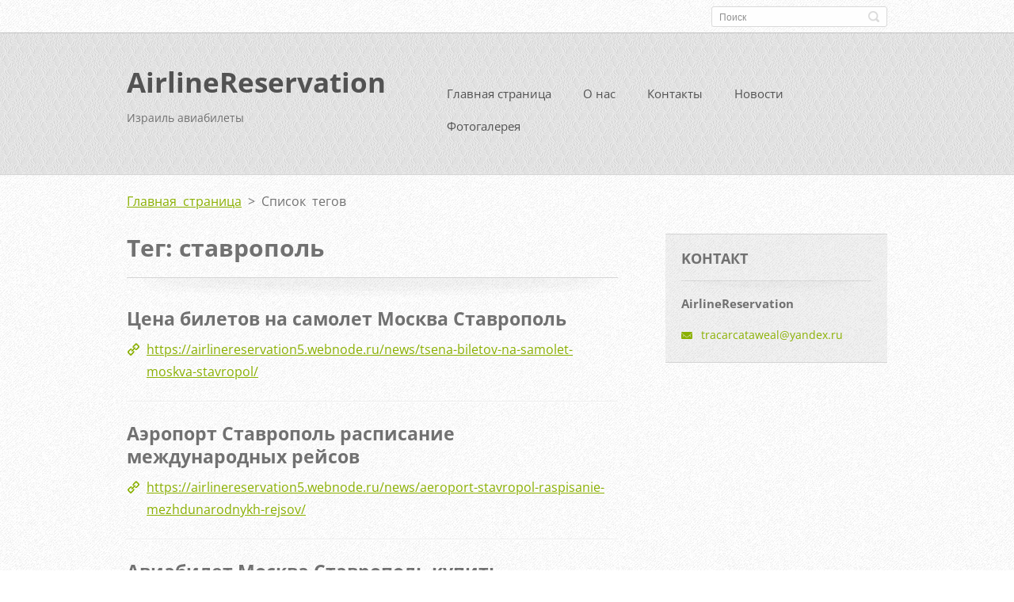

--- FILE ---
content_type: text/html; charset=UTF-8
request_url: https://airlinereservation5.webnode.ru/tags/%D1%81%D1%82%D0%B0%D0%B2%D1%80%D0%BE%D0%BF%D0%BE%D0%BB%D1%8C/
body_size: 7676
content:
<!doctype html>
<!--[if IE 8]>    <html class="lt-ie10 lt-ie9 no-js" lang="ru"> <![endif]-->
<!--[if IE 9]>    <html class="lt-ie10 no-js" lang="ru"> <![endif]-->
<!--[if gt IE 9]><!-->
<html class="no-js" lang="ru">
<!--<![endif]-->

<head>
    <base href="https://airlinereservation5.webnode.ru/">
  <meta charset="utf-8">
  <meta name="description" content="">
  <meta name="keywords" content="">
  <meta name="generator" content="Webnode">
  <meta name="apple-mobile-web-app-capable" content="yes">
  <meta name="apple-mobile-web-app-status-bar-style" content="black">
  <meta name="format-detection" content="telephone=no">
    <link rel="icon" type="image/svg+xml" href="/favicon.svg" sizes="any">  <link rel="icon" type="image/svg+xml" href="/favicon16.svg" sizes="16x16">  <link rel="icon" href="/favicon.ico"><link rel="canonical" href="https://airlinereservation5.webnode.ru/tags/%D1%81%D1%82%D0%B0%D0%B2%D1%80%D0%BE%D0%BF%D0%BE%D0%BB%D1%8C/">
<script type="text/javascript">(function(i,s,o,g,r,a,m){i['GoogleAnalyticsObject']=r;i[r]=i[r]||function(){
			(i[r].q=i[r].q||[]).push(arguments)},i[r].l=1*new Date();a=s.createElement(o),
			m=s.getElementsByTagName(o)[0];a.async=1;a.src=g;m.parentNode.insertBefore(a,m)
			})(window,document,'script','//www.google-analytics.com/analytics.js','ga');ga('create', 'UA-797705-6', 'auto',{"name":"wnd_header"});ga('wnd_header.set', 'dimension1', 'W1');ga('wnd_header.set', 'anonymizeIp', true);ga('wnd_header.send', 'pageview');var pageTrackerAllTrackEvent=function(category,action,opt_label,opt_value){ga('send', 'event', category, action, opt_label, opt_value)};</script>
  <link rel="alternate" type="application/rss+xml" href="https://airlinereservation5.webnode.ru/rss/all.xml" title="">
<!--[if lte IE 9]><style type="text/css">.cke_skin_webnode iframe {vertical-align: baseline !important;}</style><![endif]-->
    <meta http-equiv="X-UA-Compatible" content="IE=edge">
    <title>Тег: ставрополь :: AirlineReservation</title>
    <meta name="viewport" content="width=device-width, initial-scale=1.0">
    <link rel="stylesheet" href="https://d11bh4d8fhuq47.cloudfront.net/_system/skins/v13/50001411/css/style.css" />

    <script type="text/javascript">
        /* <![CDATA[ */

        var wnTplSettings = {};

        wnTplSettings.photogallerySlideshowStop  = 'Остановить';
        wnTplSettings.photogallerySlideshowStart = 'Aвтоматический просмотр';
        wnTplSettings.faqShowAnswer = 'Показать ответ';
        wnTplSettings.faqHideAnswer = 'Свернуть ответ';
        wnTplSettings.menuLabel = 'Mеню';

        /* ]]> */
    </script>
    <script type="text/javascript" language="javascript" src="https://d11bh4d8fhuq47.cloudfront.net/_system/skins/v13/50001411/js/main.js"></script>


				<script type="text/javascript">
				/* <![CDATA[ */
					
					if (typeof(RS_CFG) == 'undefined') RS_CFG = new Array();
					RS_CFG['staticServers'] = new Array('https://d11bh4d8fhuq47.cloudfront.net/');
					RS_CFG['skinServers'] = new Array('https://d11bh4d8fhuq47.cloudfront.net/');
					RS_CFG['filesPath'] = 'https://airlinereservation5.webnode.ru/_files/';
					RS_CFG['filesAWSS3Path'] = 'https://4ad99f2d3a.cbaul-cdnwnd.com/1a9f95a0de9080a1b658b73c30e23629/';
					RS_CFG['lbClose'] = 'Закрыть';
					RS_CFG['skin'] = 'default';
					if (!RS_CFG['labels']) RS_CFG['labels'] = new Array();
					RS_CFG['systemName'] = 'Webnode';
						
					RS_CFG['responsiveLayout'] = 1;
					RS_CFG['mobileDevice'] = 0;
					RS_CFG['labels']['copyPasteSource'] = 'Подробнее здесь:';
					
				/* ]]> */
				</script><style type="text/css">/* <![CDATA[ */#fmk2hdjcj75i {position: absolute;font-size: 13px !important;font-family: "Arial", helvetica, sans-serif !important;white-space: nowrap;z-index: 2147483647;-webkit-user-select: none;-khtml-user-select: none;-moz-user-select: none;-o-user-select: none;user-select: none;}#c0o22019 {position: relative;top: -14px;}* html #c0o22019 { top: -11px; }#c0o22019 a { text-decoration: none !important; }#c0o22019 a:hover { text-decoration: underline !important; }#h22cehd14d {z-index: 2147483647;display: inline-block !important;font-size: 16px;padding: 7px 59px 9px 59px;background: transparent url(https://d11bh4d8fhuq47.cloudfront.net/img/footer/footerButtonWebnodeHover.png?ph=4ad99f2d3a) top left no-repeat;height: 18px;cursor: pointer;}* html #h22cehd14d { height: 36px; }#h22cehd14d:hover { background: url(https://d11bh4d8fhuq47.cloudfront.net/img/footer/footerButtonWebnode.png?ph=4ad99f2d3a) top left no-repeat; }#jirgqpslo1 { display: none; }#j4235oigeg {z-index: 3000;text-align: left !important;position: absolute;height: 88px;font-size: 13px !important;color: #ffffff !important;font-family: "Arial", helvetica, sans-serif !important;overflow: hidden;cursor: pointer;}#j4235oigeg a {color: #ffffff !important;}#jndf97f89b {color: #36322D !important;text-decoration: none !important;font-weight: bold !important;float: right;height: 31px;position: absolute;top: 19px;right: 15px;cursor: pointer;}#a7pstkedc { float: right; padding-right: 27px; display: block; line-height: 31px; height: 31px; background: url(https://d11bh4d8fhuq47.cloudfront.net/img/footer/footerButton.png?ph=4ad99f2d3a) top right no-repeat; white-space: nowrap; }#g6714c1jmj { position: relative; left: 1px; float: left; display: block; width: 15px; height: 31px; background: url(https://d11bh4d8fhuq47.cloudfront.net/img/footer/footerButton.png?ph=4ad99f2d3a) top left no-repeat; }#jndf97f89b:hover { color: #36322D !important; text-decoration: none !important; }#jndf97f89b:hover #a7pstkedc { background: url(https://d11bh4d8fhuq47.cloudfront.net/img/footer/footerButtonHover.png?ph=4ad99f2d3a) top right no-repeat; }#jndf97f89b:hover #g6714c1jmj { background: url(https://d11bh4d8fhuq47.cloudfront.net/img/footer/footerButtonHover.png?ph=4ad99f2d3a) top left no-repeat; }#bbhd26ka {padding-right: 11px;padding-right: 11px;float: right;height: 60px;padding-top: 18px;background: url(https://d11bh4d8fhuq47.cloudfront.net/img/footer/footerBubble.png?ph=4ad99f2d3a) top right no-repeat;}#hrpk5o111ae59 {float: left;width: 18px;height: 78px;background: url(https://d11bh4d8fhuq47.cloudfront.net/img/footer/footerBubble.png?ph=4ad99f2d3a) top left no-repeat;}* html #h22cehd14d { filter: progid:DXImageTransform.Microsoft.AlphaImageLoader(src='https://d11bh4d8fhuq47.cloudfront.net/img/footer/footerButtonWebnode.png?ph=4ad99f2d3a'); background: transparent; }* html #h22cehd14d:hover { filter: progid:DXImageTransform.Microsoft.AlphaImageLoader(src='https://d11bh4d8fhuq47.cloudfront.net/img/footer/footerButtonWebnodeHover.png?ph=4ad99f2d3a'); background: transparent; }* html #bbhd26ka { height: 78px; background-image: url(https://d11bh4d8fhuq47.cloudfront.net/img/footer/footerBubbleIE6.png?ph=4ad99f2d3a);  }* html #hrpk5o111ae59 { background-image: url(https://d11bh4d8fhuq47.cloudfront.net/img/footer/footerBubbleIE6.png?ph=4ad99f2d3a);  }* html #a7pstkedc { background-image: url(https://d11bh4d8fhuq47.cloudfront.net/img/footer/footerButtonIE6.png?ph=4ad99f2d3a); }* html #g6714c1jmj { background-image: url(https://d11bh4d8fhuq47.cloudfront.net/img/footer/footerButtonIE6.png?ph=4ad99f2d3a); }* html #jndf97f89b:hover #rbcGrSigTryButtonRight { background-image: url(https://d11bh4d8fhuq47.cloudfront.net/img/footer/footerButtonHoverIE6.png?ph=4ad99f2d3a);  }* html #jndf97f89b:hover #rbcGrSigTryButtonLeft { background-image: url(https://d11bh4d8fhuq47.cloudfront.net/img/footer/footerButtonHoverIE6.png?ph=4ad99f2d3a);  }/* ]]> */</style><script type="text/javascript" src="https://d11bh4d8fhuq47.cloudfront.net/_system/client/js/compressed/frontend.package.1-3-108.js?ph=4ad99f2d3a"></script><style type="text/css"></style></head>

<body>
<!-- div id="wrapper" -->
<div id="wrapper" class="DARK BLUE mainZoneOnLeft noTitleImage">
    <!-- div id="mobileSearch" -->
    <div id="mobileSearch">
        

            <div id="fulltextForm">

		<form action="/search/" method="get" id="fulltextSearch">

            <div class="clearfix">
                <input id="fulltextSearchText" type="text" name="text" value="" placeholder="Поиск">
                <button id="fulltextSearchButton" type="submit" class="ir">Искать</button>
            </div>

		</form>

            </div>

		    </div>
    <!-- div id="header" -->
    <div id="header">
        <!-- <div id="topBar"> -->
        <div id="topBar" class="clearfix">
            <div id="topBarContent">
                <div id="lang">
                    <div id="languageSelect"></div>			
                </div>
                

            <div id="fulltextForm">

		<form action="/search/" method="get" id="fulltextSearch">

            <div class="clearfix">
                <input id="fulltextSearchText" type="text" name="text" value="" placeholder="Поиск">
                <button id="fulltextSearchButton" type="submit" class="ir">Искать</button>
            </div>

		</form>

            </div>

		            </div>
        </div>
        <!-- <div id="topBar"> -->

        <!-- div id="headerMain" -->
        <div id="headerMain">

            <!-- div id="headerContent" -->
            <div id="headerContent" class="clearfix">

                <div id="titleZone">
                    <div id="logoZone">
                        <div id="logo"><a href="home/" title="Перейти на Главную страницу."><span id="rbcSystemIdentifierLogo">AirlineReservation</span></a></div>                    </div>
                    <div id="motoZone">
                        <div id="moto">
                            <span id="rbcCompanySlogan" class="rbcNoStyleSpan">Израиль авиабилеты</span>                        </div>
                    </div>
                </div>



            </div>
            <!-- div id="headerContent" -->


            <!-- div id="illustration" -->
            <div id="illustration" class="illustrationSubpage">
                <div id="illustrationImgWrapper">
                    <img src="https://d11bh4d8fhuq47.cloudfront.net/_system/skins/v13/50001411/img/lightlime/img_illustration.jpg?ph=4ad99f2d3a" width="950" height="340" alt="">                </div>
            </div>
            <!-- div id="illustration" -->


        </div>
        <!-- div id="headerMain" -->


    </div>
    <!-- div id="header" -->

    <!-- div id="breadcrumbs" -->
    <div id="breadcrumbs">
        <div id="breadcrumbsContent">
            <div id="pageNavigator" class="rbcContentBlock">            <div id="navigator" class="widget widgetNavigator clearfix">             <a class="navFirstPage" href="/home/">Главная страница</a>           <span> &gt; </span>             <span id="navCurrentPage">Список тегов</span>             </div>      </div>        </div>
    </div>
    <!-- div id="breadcrumbs" -->

    <!-- div id="main" -->
    <div id="main" role="main">


        <!-- div id="mainContent" -->
        <div id="mainContent" class="clearfix" >


            <div class="defaultLayout">

                <!-- div class="columnWide" -->
                <div class="columnWide">

                    
        <div class="widget widgetTagList clearfix">
            <div class="widgetTitle">
                <h1>
                    Тег: ставрополь
                </h1> 
            </div>      
		   
                 <div class="box boxTagList clearfix">
                 
            					<div class="boxTitle">
                          <h3><a href="https://airlinereservation5.webnode.ru/news/tsena-biletov-na-samolet-moskva-stavropol/">Цена билетов на самолет Москва Ставрополь</a></h3>
                      </div>
                      
                      <div class="boxContent">
            					    <a class="uri" href="https://airlinereservation5.webnode.ru/news/tsena-biletov-na-samolet-moskva-stavropol/">https://airlinereservation5.webnode.ru/news/tsena-biletov-na-samolet-moskva-stavropol/</a>
                      </div>
                    
          			 </div>	      
		
		   
                 <div class="box boxTagList clearfix">
                 
            					<div class="boxTitle">
                          <h3><a href="https://airlinereservation5.webnode.ru/news/aeroport-stavropol-raspisanie-mezhdunarodnykh-rejsov/">Аэропорт Ставрополь расписание международных рейсов</a></h3>
                      </div>
                      
                      <div class="boxContent">
            					    <a class="uri" href="https://airlinereservation5.webnode.ru/news/aeroport-stavropol-raspisanie-mezhdunarodnykh-rejsov/">https://airlinereservation5.webnode.ru/news/aeroport-stavropol-raspisanie-mezhdunarodnykh-rejsov/</a>
                      </div>
                    
          			 </div>	      
		
		   
                 <div class="box boxTagList clearfix">
                 
            					<div class="boxTitle">
                          <h3><a href="https://airlinereservation5.webnode.ru/news/aviabilet-moskva-stavropol-kupit/">Авиабилет Москва Ставрополь купить</a></h3>
                      </div>
                      
                      <div class="boxContent">
            					    <a class="uri" href="https://airlinereservation5.webnode.ru/news/aviabilet-moskva-stavropol-kupit/">https://airlinereservation5.webnode.ru/news/aviabilet-moskva-stavropol-kupit/</a>
                      </div>
                    
          			 </div>	      
		
		   
                 <div class="box boxTagList clearfix">
                 
            					<div class="boxTitle">
                          <h3><a href="https://airlinereservation5.webnode.ru/news/avia-bilety-moskva-stavropol/">Авиа билеты Москва Ставрополь</a></h3>
                      </div>
                      
                      <div class="boxContent">
            					    <a class="uri" href="https://airlinereservation5.webnode.ru/news/avia-bilety-moskva-stavropol/">https://airlinereservation5.webnode.ru/news/avia-bilety-moskva-stavropol/</a>
                      </div>
                    
          			 </div>	      
		
		   
                 <div class="box boxTagList clearfix">
                 
            					<div class="boxTitle">
                          <h3><a href="https://airlinereservation5.webnode.ru/news/aviabilety-stavropol-tyumen/">Авиабилеты Ставрополь Тюмень</a></h3>
                      </div>
                      
                      <div class="boxContent">
            					    <a class="uri" href="https://airlinereservation5.webnode.ru/news/aviabilety-stavropol-tyumen/">https://airlinereservation5.webnode.ru/news/aviabilety-stavropol-tyumen/</a>
                      </div>
                    
          			 </div>	      
		
		   
                 <div class="box boxTagList clearfix">
                 
            					<div class="boxTitle">
                          <h3><a href="https://airlinereservation5.webnode.ru/news/raspisanie-rejsov-aeroporta-stavropol/">Расписание рейсов аэропорта Ставрополь</a></h3>
                      </div>
                      
                      <div class="boxContent">
            					    <a class="uri" href="https://airlinereservation5.webnode.ru/news/raspisanie-rejsov-aeroporta-stavropol/">https://airlinereservation5.webnode.ru/news/raspisanie-rejsov-aeroporta-stavropol/</a>
                      </div>
                    
          			 </div>	      
		
		   
                 <div class="box boxTagList clearfix">
                 
            					<div class="boxTitle">
                          <h3><a href="https://airlinereservation5.webnode.ru/news/bilety-samolet-moskva-stavropol/">Билеты самолет Москва Ставрополь</a></h3>
                      </div>
                      
                      <div class="boxContent">
            					    <a class="uri" href="https://airlinereservation5.webnode.ru/news/bilety-samolet-moskva-stavropol/">https://airlinereservation5.webnode.ru/news/bilety-samolet-moskva-stavropol/</a>
                      </div>
                    
          			 </div>	      
		
		   
                 <div class="box boxTagList clearfix">
                 
            					<div class="boxTitle">
                          <h3><a href="https://airlinereservation5.webnode.ru/news/stavropol-krasnoyarsk-aviabilety/">Ставрополь Красноярск авиабилеты</a></h3>
                      </div>
                      
                      <div class="boxContent">
            					    <a class="uri" href="https://airlinereservation5.webnode.ru/news/stavropol-krasnoyarsk-aviabilety/">https://airlinereservation5.webnode.ru/news/stavropol-krasnoyarsk-aviabilety/</a>
                      </div>
                    
          			 </div>	      
		
		   
                 <div class="box boxTagList clearfix">
                 
            					<div class="boxTitle">
                          <h3><a href="https://airlinereservation5.webnode.ru/news/aviabilet-domodedovo-stavropol/">Авиабилет Домодедово Ставрополь</a></h3>
                      </div>
                      
                      <div class="boxContent">
            					    <a class="uri" href="https://airlinereservation5.webnode.ru/news/aviabilet-domodedovo-stavropol/">https://airlinereservation5.webnode.ru/news/aviabilet-domodedovo-stavropol/</a>
                      </div>
                    
          			 </div>	      
		     		
          <div class="widgetContent clearfix">
              
                
   
              
  
          </div>             
      </div>
		                    
                </div>
                <!-- div class="columnWide" -->

                <!-- div class="columnNarrow" -->
                <div class="columnNarrow">

                                                             
      <div class="widget widgetContact clearfix">              
		      
          <div class="widgetTitle"> 
              <h2>Koнтакт</h2>
          </div>   
                   
          <div class="widgetContent clearfix">    
              <span class="contactCompany">AirlineReservation</span>
              
              
                        									
      <span class="contactEmail"><a href="&#109;&#97;&#105;&#108;&#116;&#111;:&#116;&#114;&#97;&#99;&#97;&#114;&#99;&#97;&#116;&#97;&#119;&#101;&#97;&#108;&#64;&#121;&#97;&#110;&#100;&#101;&#120;&#46;&#114;&#117;"><span id="rbcContactEmail">&#116;&#114;&#97;&#99;&#97;&#114;&#99;&#97;&#116;&#97;&#119;&#101;&#97;&#108;&#64;&#121;&#97;&#110;&#100;&#101;&#120;&#46;&#114;&#117;</span></a></span>
	
          </div>                         	
		    		
      </div>             
					

                </div>

                <!-- div class="columnNarrow" -->
            </div>

        </div>
        <!-- div id="mainContent" -->

    </div>
    <!-- div id="main" -->
    <!-- div id="navMenu" -->
    <div id="navMenu" class="clearfix">
        <div class="menuWrapper">
            

    
		<ul class="menu">
	<li class="first">      
      <a href="/home/">         
      Главная страница        
  </a>        
  </li>
	<li>      
      <a href="/o-nas/">         
      О нас        
  </a>        
  </li>
	<li>      
      <a href="/kontakty/">         
      Контакты        
  </a>        
  </li>
	<li>      
      <a href="/novosti/">         
      Новости        
  </a>        
  </li>
	<li class="last">      
      <a href="/fotogalereya/">         
      Фотогалерея        
  </a>        
  </li>
</ul>   

      <div class="clearfix"></div>     
					
        </div>
    </div>
    <!-- div id="navMenu" -->
    <script type="text/javascript">
        //hide nav window asap
        var el = document.getElementById("navMenu");
        if (typeof(el) != "undefined") {
            el.style.display = "none";
        }
    </script>

</div>
<!-- div id="wrapper" -->

<!-- div id="footerCover" -->
<div id="footerCover">

    <!-- div id="footerText" -->
    <div id="footerText" class="clearfix">

        <!-- div id="footerTextContent" -->
        <div id="footerTextContent" class="clearfix">

            <div id="credits">

                <!-- div id="copyright" -->
                <div id="copyright">
                    <span id="rbcFooterText" class="rbcNoStyleSpan">© 2014 Все права защищены.</span>                </div>
                <!-- div id="copyright" -->

                <!-- div id="signature" -->
                <div id="signature">
                    <span class="rbcSignatureText"><a rel="nofollow" href="https://webnode.ru?utm_source=text&amp;utm_medium=footer&amp;utm_campaign=free1">Создать бесплатный сайт</a><a id="h22cehd14d" rel="nofollow" href="https://webnode.ru?utm_source=button&amp;utm_medium=footer&amp;utm_campaign=free1"><span id="jirgqpslo1">Webnode</span></a></span>                </div>
                <!-- div id="signature" -->

            </div>

            <div id="sysLinks">

                <!-- div id="systemNav" -->
                <ul class="systemNav">
                    <li class="homepage"><a href="home/" title="Перейти на Главную страницу.">Главная страница</a></li>
                    <li class="sitemap"><a href="/sitemap/" title="Перейти на карту сайта.">Карта сайта</a></li>
                    <li class="rss"><a href="/rss/" title="RSS Kаналы">RSS</a></li>
                    <li class="print"><a href="#" onclick="window.print(); return false;" title="Распечатать страницу">Печать</a></li>
                </ul>
                <!-- div id="systemNav" -->

            </div>

        </div>
        <!-- div id="footerTextContent" -->

    </div>
    <!-- div id="footerText" -->

</div>
<!-- div id="footerCover" -->

<div id="rbcFooterHtml"></div><div style="display: none;" id="fmk2hdjcj75i"><span id="c0o22019">&nbsp;</span></div><div id="j4235oigeg" style="display: none;"><a href="https://webnode.ru?utm_source=window&amp;utm_medium=footer&amp;utm_campaign=free1" rel="nofollow"><div id="hrpk5o111ae59"><!-- / --></div><div id="bbhd26ka"><div><strong id="b67mojpdka32c">Webnode, инновационный конструктор</strong><br /><span id="aff893g5p">Создайте привлекательный сайт даром!</span></div><span id="jndf97f89b"><span id="g6714c1jmj"><!-- / --></span><span id="a7pstkedc">Начните тут</span></span></div></a></div><script type="text/javascript">/* <![CDATA[ */var f44yh781 = {sig: $('fmk2hdjcj75i'),prefix: $('c0o22019'),btn : $('h22cehd14d'),win : $('j4235oigeg'),winLeft : $('hrpk5o111ae59'),winLeftT : $('egm1e17e'),winLeftB : $('aa4bhcm8fifh60'),winRght : $('bbhd26ka'),winRghtT : $('jhe79adb18655'),winRghtB : $('fdqw8hh292'),tryBtn : $('jndf97f89b'),tryLeft : $('g6714c1jmj'),tryRght : $('a7pstkedc'),text : $('aff893g5p'),title : $('b67mojpdka32c')};f44yh781.sig.appendChild(f44yh781.btn);var e6c31wo2=0,i8m4o8631b0bi5=0,i4d3031avht7=0,ekko6i0ewvrbq,befekbo7m=$$('.rbcSignatureText')[0],cce7a0eed6=false,cfqpqh27ag;function jkhbcm01h(){if (!cce7a0eed6 && pageTrackerAllTrackEvent){pageTrackerAllTrackEvent('Signature','Window show - web',f44yh781.sig.getElementsByTagName('a')[0].innerHTML);cce7a0eed6=true;}f44yh781.win.show();i4d3031avht7=f44yh781.tryLeft.offsetWidth+f44yh781.tryRght.offsetWidth+1;f44yh781.tryBtn.style.width=parseInt(i4d3031avht7)+'px';f44yh781.text.parentNode.style.width = '';f44yh781.winRght.style.width=parseInt(20+i4d3031avht7+Math.max(f44yh781.text.offsetWidth,f44yh781.title.offsetWidth))+'px';f44yh781.win.style.width=parseInt(f44yh781.winLeft.offsetWidth+f44yh781.winRght.offsetWidth)+'px';var wl=f44yh781.sig.offsetLeft+f44yh781.btn.offsetLeft+f44yh781.btn.offsetWidth-f44yh781.win.offsetWidth+12;if (wl<10){wl=10;}f44yh781.win.style.left=parseInt(wl)+'px';f44yh781.win.style.top=parseInt(i8m4o8631b0bi5-f44yh781.win.offsetHeight)+'px';clearTimeout(ekko6i0ewvrbq);}function fwm22ym91ce(){ekko6i0ewvrbq=setTimeout('f44yh781.win.hide()',1000);}function hj35jf063ejgh(){var ph = RubicusFrontendIns.photoDetailHandler.lightboxFixed?document.getElementsByTagName('body')[0].offsetHeight/2:RubicusFrontendIns.getPageSize().pageHeight;f44yh781.sig.show();e6c31wo2=0;i8m4o8631b0bi5=0;if (befekbo7m&&befekbo7m.offsetParent){var obj=befekbo7m;do{e6c31wo2+=obj.offsetLeft;i8m4o8631b0bi5+=obj.offsetTop;} while (obj = obj.offsetParent);}if ($('rbcFooterText')){f44yh781.sig.style.color = $('rbcFooterText').getStyle('color');f44yh781.sig.getElementsByTagName('a')[0].style.color = $('rbcFooterText').getStyle('color');}f44yh781.sig.style.width=parseInt(f44yh781.prefix.offsetWidth+f44yh781.btn.offsetWidth)+'px';if (e6c31wo2<0||e6c31wo2>document.body.offsetWidth){e6c31wo2=(document.body.offsetWidth-f44yh781.sig.offsetWidth)/2;}if (e6c31wo2>(document.body.offsetWidth*0.55)){f44yh781.sig.style.left=parseInt(e6c31wo2+(befekbo7m?befekbo7m.offsetWidth:0)-f44yh781.sig.offsetWidth)+'px';}else{f44yh781.sig.style.left=parseInt(e6c31wo2)+'px';}if (i8m4o8631b0bi5<=0 || RubicusFrontendIns.photoDetailHandler.lightboxFixed){i8m4o8631b0bi5=ph-5-f44yh781.sig.offsetHeight;}f44yh781.sig.style.top=parseInt(i8m4o8631b0bi5-5)+'px';}function m337b882c339(){if (cfqpqh27ag){clearTimeout(cfqpqh27ag);}cfqpqh27ag = setTimeout('hj35jf063ejgh()', 10);}Event.observe(window,'load',function(){if (f44yh781.win&&f44yh781.btn){if (befekbo7m){if (befekbo7m.getElementsByTagName("a").length > 0){f44yh781.prefix.innerHTML = befekbo7m.innerHTML + '&nbsp;';}else{f44yh781.prefix.innerHTML = '<a href="https://www.webnode.ru?utm_source=text&amp;utm_medium=footer&amp;utm_content=ru-web-2&amp;utm_campaign=signature" rel="nofollow">'+befekbo7m.innerHTML + '</a>&nbsp;';}befekbo7m.style.visibility='hidden';}else{if (pageTrackerAllTrackEvent){pageTrackerAllTrackEvent('Signature','Missing rbcSignatureText','airlinereservation5.webnode.ru');}}hj35jf063ejgh();setTimeout(hj35jf063ejgh, 500);setTimeout(hj35jf063ejgh, 1000);setTimeout(hj35jf063ejgh, 5000);Event.observe(f44yh781.btn,'mouseover',jkhbcm01h);Event.observe(f44yh781.win,'mouseover',jkhbcm01h);Event.observe(f44yh781.btn,'mouseout',fwm22ym91ce);Event.observe(f44yh781.win,'mouseout',fwm22ym91ce);Event.observe(f44yh781.win,'click',function(){if (pageTrackerAllTrackEvent){pageTrackerAllTrackEvent('Signature','Window click - web','Webnode, инновационный конструктор',2);}document/*dlcb2001f*/.location.href='https://webnode.ru?utm_source=window&utm_medium=footer&utm_content=ru-web-2&utm_campaign=signature';});Event.observe(window, 'resize', m337b882c339);Event.observe(document.body, 'resize', m337b882c339);RubicusFrontendIns.addObserver({onResize: m337b882c339});RubicusFrontendIns.addObserver({onContentChange: m337b882c339});RubicusFrontendIns.addObserver({onLightboxUpdate: hj35jf063ejgh});Event.observe(f44yh781.btn, 'click', function(){if (pageTrackerAllTrackEvent){pageTrackerAllTrackEvent('Signature','Button click - web',f44yh781.sig.getElementsByTagName('a')[0].innerHTML);}});Event.observe(f44yh781.tryBtn, 'click', function(){if (pageTrackerAllTrackEvent){pageTrackerAllTrackEvent('Signature','Try Button click - web','Webnode, инновационный конструктор',2);}});}});RubicusFrontendIns.addFileToPreload('https://d11bh4d8fhuq47.cloudfront.net/img/footer/footerButtonWebnode.png?ph=4ad99f2d3a');RubicusFrontendIns.addFileToPreload('https://d11bh4d8fhuq47.cloudfront.net/img/footer/footerButton.png?ph=4ad99f2d3a');RubicusFrontendIns.addFileToPreload('https://d11bh4d8fhuq47.cloudfront.net/img/footer/footerButtonHover.png?ph=4ad99f2d3a');RubicusFrontendIns.addFileToPreload('https://d11bh4d8fhuq47.cloudfront.net/img/footer/footerBubble.png?ph=4ad99f2d3a');if (Prototype.Browser.IE){RubicusFrontendIns.addFileToPreload('https://d11bh4d8fhuq47.cloudfront.net/img/footer/footerBubbleIE6.png?ph=4ad99f2d3a');RubicusFrontendIns.addFileToPreload('https://d11bh4d8fhuq47.cloudfront.net/img/footer/footerButtonHoverIE6.png?ph=4ad99f2d3a');}RubicusFrontendIns.copyLink = 'https://www.webnode.ru';RS_CFG['labels']['copyPasteBackLink'] = 'Создайте бесплатно свой собственный сайт:';/* ]]> */</script><script type="text/javascript">var keenTrackerCmsTrackEvent=function(id){if(typeof _jsTracker=="undefined" || !_jsTracker){return false;};try{var name=_keenEvents[id];var keenEvent={user:{u:_keenData.u,p:_keenData.p,lc:_keenData.lc,t:_keenData.t},action:{identifier:id,name:name,category:'cms',platform:'WND1',version:'2.1.157'},browser:{url:location.href,ua:navigator.userAgent,referer_url:document.referrer,resolution:screen.width+'x'+screen.height,ip:'3.23.89.68'}};_jsTracker.jsonpSubmit('PROD',keenEvent,function(err,res){});}catch(err){console.log(err)};};</script></body>
</html>